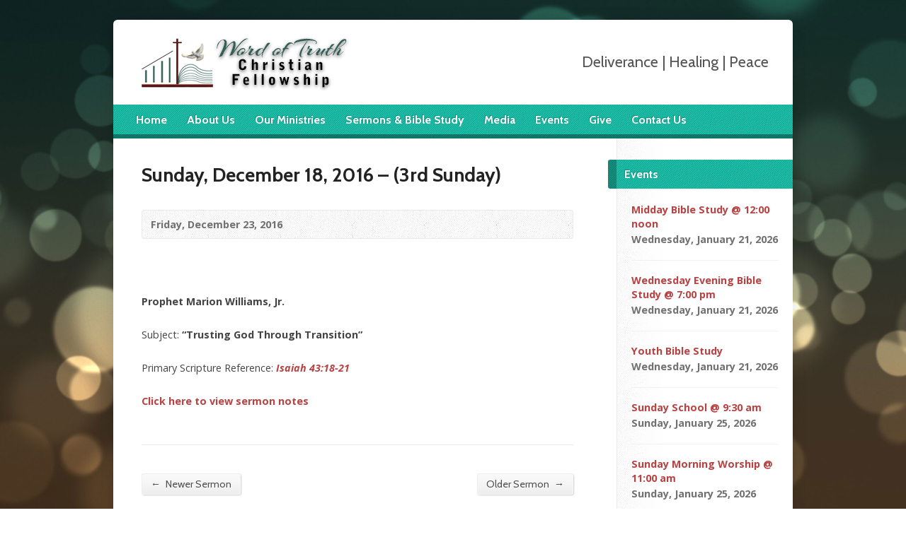

--- FILE ---
content_type: text/html; charset=UTF-8
request_url: https://wordoftruthcf.org/multimedia-archive/sunday-december-18-2016-3rd-sunday/
body_size: 40556
content:
<!DOCTYPE html>
<!--[if IE 8 ]><html class="ie ie8 no-js" lang="en-US"> <![endif]-->
<!--[if (gte IE 9)|!(IE)]><!--><html class="no-js" lang="en-US"> <!--<![endif]-->
<head>
<meta charset="UTF-8" />
<!--[if lte IE 8]><meta http-equiv="X-UA-Compatible" content="IE=Edge,chrome=IE8" /><![endif]-->
<title>Sunday, December 18, 2016 &#8211; (3rd Sunday) - Word of Truth Christian Fellowship</title>
<meta name="viewport" content="width=device-width, initial-scale=1, maximum-scale=1">
<link rel="pingback" href="https://wordoftruthcf.org/xmlrpc.php" />
<meta name='robots' content='max-image-preview:large' />
	<style>img:is([sizes="auto" i], [sizes^="auto," i]) { contain-intrinsic-size: 3000px 1500px }</style>
	<script type="text/javascript">function rgmkInitGoogleMaps(){window.rgmkGoogleMapsCallback=true;try{jQuery(document).trigger("rgmkGoogleMapsLoad")}catch(err){}}</script><link rel='dns-prefetch' href='//maps.googleapis.com' />
<link rel='dns-prefetch' href='//easternchapelmbc.org' />
<link rel='dns-prefetch' href='//fonts.googleapis.com' />
<link rel="alternate" type="application/rss+xml" title="Word of Truth Christian Fellowship &raquo; Feed" href="https://wordoftruthcf.org/feed/" />
<link rel="alternate" type="application/rss+xml" title="Word of Truth Christian Fellowship &raquo; Comments Feed" href="https://wordoftruthcf.org/comments/feed/" />
<script type="text/javascript">
/* <![CDATA[ */
window._wpemojiSettings = {"baseUrl":"https:\/\/s.w.org\/images\/core\/emoji\/16.0.1\/72x72\/","ext":".png","svgUrl":"https:\/\/s.w.org\/images\/core\/emoji\/16.0.1\/svg\/","svgExt":".svg","source":{"concatemoji":"https:\/\/wordoftruthcf.org\/wp-includes\/js\/wp-emoji-release.min.js?ver=6.8.3"}};
/*! This file is auto-generated */
!function(s,n){var o,i,e;function c(e){try{var t={supportTests:e,timestamp:(new Date).valueOf()};sessionStorage.setItem(o,JSON.stringify(t))}catch(e){}}function p(e,t,n){e.clearRect(0,0,e.canvas.width,e.canvas.height),e.fillText(t,0,0);var t=new Uint32Array(e.getImageData(0,0,e.canvas.width,e.canvas.height).data),a=(e.clearRect(0,0,e.canvas.width,e.canvas.height),e.fillText(n,0,0),new Uint32Array(e.getImageData(0,0,e.canvas.width,e.canvas.height).data));return t.every(function(e,t){return e===a[t]})}function u(e,t){e.clearRect(0,0,e.canvas.width,e.canvas.height),e.fillText(t,0,0);for(var n=e.getImageData(16,16,1,1),a=0;a<n.data.length;a++)if(0!==n.data[a])return!1;return!0}function f(e,t,n,a){switch(t){case"flag":return n(e,"\ud83c\udff3\ufe0f\u200d\u26a7\ufe0f","\ud83c\udff3\ufe0f\u200b\u26a7\ufe0f")?!1:!n(e,"\ud83c\udde8\ud83c\uddf6","\ud83c\udde8\u200b\ud83c\uddf6")&&!n(e,"\ud83c\udff4\udb40\udc67\udb40\udc62\udb40\udc65\udb40\udc6e\udb40\udc67\udb40\udc7f","\ud83c\udff4\u200b\udb40\udc67\u200b\udb40\udc62\u200b\udb40\udc65\u200b\udb40\udc6e\u200b\udb40\udc67\u200b\udb40\udc7f");case"emoji":return!a(e,"\ud83e\udedf")}return!1}function g(e,t,n,a){var r="undefined"!=typeof WorkerGlobalScope&&self instanceof WorkerGlobalScope?new OffscreenCanvas(300,150):s.createElement("canvas"),o=r.getContext("2d",{willReadFrequently:!0}),i=(o.textBaseline="top",o.font="600 32px Arial",{});return e.forEach(function(e){i[e]=t(o,e,n,a)}),i}function t(e){var t=s.createElement("script");t.src=e,t.defer=!0,s.head.appendChild(t)}"undefined"!=typeof Promise&&(o="wpEmojiSettingsSupports",i=["flag","emoji"],n.supports={everything:!0,everythingExceptFlag:!0},e=new Promise(function(e){s.addEventListener("DOMContentLoaded",e,{once:!0})}),new Promise(function(t){var n=function(){try{var e=JSON.parse(sessionStorage.getItem(o));if("object"==typeof e&&"number"==typeof e.timestamp&&(new Date).valueOf()<e.timestamp+604800&&"object"==typeof e.supportTests)return e.supportTests}catch(e){}return null}();if(!n){if("undefined"!=typeof Worker&&"undefined"!=typeof OffscreenCanvas&&"undefined"!=typeof URL&&URL.createObjectURL&&"undefined"!=typeof Blob)try{var e="postMessage("+g.toString()+"("+[JSON.stringify(i),f.toString(),p.toString(),u.toString()].join(",")+"));",a=new Blob([e],{type:"text/javascript"}),r=new Worker(URL.createObjectURL(a),{name:"wpTestEmojiSupports"});return void(r.onmessage=function(e){c(n=e.data),r.terminate(),t(n)})}catch(e){}c(n=g(i,f,p,u))}t(n)}).then(function(e){for(var t in e)n.supports[t]=e[t],n.supports.everything=n.supports.everything&&n.supports[t],"flag"!==t&&(n.supports.everythingExceptFlag=n.supports.everythingExceptFlag&&n.supports[t]);n.supports.everythingExceptFlag=n.supports.everythingExceptFlag&&!n.supports.flag,n.DOMReady=!1,n.readyCallback=function(){n.DOMReady=!0}}).then(function(){return e}).then(function(){var e;n.supports.everything||(n.readyCallback(),(e=n.source||{}).concatemoji?t(e.concatemoji):e.wpemoji&&e.twemoji&&(t(e.twemoji),t(e.wpemoji)))}))}((window,document),window._wpemojiSettings);
/* ]]> */
</script>
<link rel='stylesheet' id='embedpress-css-css' href='https://wordoftruthcf.org/wp-content/plugins/embedpress/assets/css/embedpress.css?ver=1767692429' type='text/css' media='all' />
<link rel='stylesheet' id='embedpress-blocks-style-css' href='https://wordoftruthcf.org/wp-content/plugins/embedpress/assets/css/blocks.build.css?ver=1767692429' type='text/css' media='all' />
<link rel='stylesheet' id='embedpress-lazy-load-css-css' href='https://wordoftruthcf.org/wp-content/plugins/embedpress/assets/css/lazy-load.css?ver=1767692429' type='text/css' media='all' />
<style id='wp-emoji-styles-inline-css' type='text/css'>

	img.wp-smiley, img.emoji {
		display: inline !important;
		border: none !important;
		box-shadow: none !important;
		height: 1em !important;
		width: 1em !important;
		margin: 0 0.07em !important;
		vertical-align: -0.1em !important;
		background: none !important;
		padding: 0 !important;
	}
</style>
<link rel='stylesheet' id='wp-block-library-css' href='https://wordoftruthcf.org/wp-includes/css/dist/block-library/style.min.css?ver=6.8.3' type='text/css' media='all' />
<style id='classic-theme-styles-inline-css' type='text/css'>
/*! This file is auto-generated */
.wp-block-button__link{color:#fff;background-color:#32373c;border-radius:9999px;box-shadow:none;text-decoration:none;padding:calc(.667em + 2px) calc(1.333em + 2px);font-size:1.125em}.wp-block-file__button{background:#32373c;color:#fff;text-decoration:none}
</style>
<style id='global-styles-inline-css' type='text/css'>
:root{--wp--preset--aspect-ratio--square: 1;--wp--preset--aspect-ratio--4-3: 4/3;--wp--preset--aspect-ratio--3-4: 3/4;--wp--preset--aspect-ratio--3-2: 3/2;--wp--preset--aspect-ratio--2-3: 2/3;--wp--preset--aspect-ratio--16-9: 16/9;--wp--preset--aspect-ratio--9-16: 9/16;--wp--preset--color--black: #000000;--wp--preset--color--cyan-bluish-gray: #abb8c3;--wp--preset--color--white: #ffffff;--wp--preset--color--pale-pink: #f78da7;--wp--preset--color--vivid-red: #cf2e2e;--wp--preset--color--luminous-vivid-orange: #ff6900;--wp--preset--color--luminous-vivid-amber: #fcb900;--wp--preset--color--light-green-cyan: #7bdcb5;--wp--preset--color--vivid-green-cyan: #00d084;--wp--preset--color--pale-cyan-blue: #8ed1fc;--wp--preset--color--vivid-cyan-blue: #0693e3;--wp--preset--color--vivid-purple: #9b51e0;--wp--preset--gradient--vivid-cyan-blue-to-vivid-purple: linear-gradient(135deg,rgba(6,147,227,1) 0%,rgb(155,81,224) 100%);--wp--preset--gradient--light-green-cyan-to-vivid-green-cyan: linear-gradient(135deg,rgb(122,220,180) 0%,rgb(0,208,130) 100%);--wp--preset--gradient--luminous-vivid-amber-to-luminous-vivid-orange: linear-gradient(135deg,rgba(252,185,0,1) 0%,rgba(255,105,0,1) 100%);--wp--preset--gradient--luminous-vivid-orange-to-vivid-red: linear-gradient(135deg,rgba(255,105,0,1) 0%,rgb(207,46,46) 100%);--wp--preset--gradient--very-light-gray-to-cyan-bluish-gray: linear-gradient(135deg,rgb(238,238,238) 0%,rgb(169,184,195) 100%);--wp--preset--gradient--cool-to-warm-spectrum: linear-gradient(135deg,rgb(74,234,220) 0%,rgb(151,120,209) 20%,rgb(207,42,186) 40%,rgb(238,44,130) 60%,rgb(251,105,98) 80%,rgb(254,248,76) 100%);--wp--preset--gradient--blush-light-purple: linear-gradient(135deg,rgb(255,206,236) 0%,rgb(152,150,240) 100%);--wp--preset--gradient--blush-bordeaux: linear-gradient(135deg,rgb(254,205,165) 0%,rgb(254,45,45) 50%,rgb(107,0,62) 100%);--wp--preset--gradient--luminous-dusk: linear-gradient(135deg,rgb(255,203,112) 0%,rgb(199,81,192) 50%,rgb(65,88,208) 100%);--wp--preset--gradient--pale-ocean: linear-gradient(135deg,rgb(255,245,203) 0%,rgb(182,227,212) 50%,rgb(51,167,181) 100%);--wp--preset--gradient--electric-grass: linear-gradient(135deg,rgb(202,248,128) 0%,rgb(113,206,126) 100%);--wp--preset--gradient--midnight: linear-gradient(135deg,rgb(2,3,129) 0%,rgb(40,116,252) 100%);--wp--preset--font-size--small: 13px;--wp--preset--font-size--medium: 20px;--wp--preset--font-size--large: 36px;--wp--preset--font-size--x-large: 42px;--wp--preset--spacing--20: 0.44rem;--wp--preset--spacing--30: 0.67rem;--wp--preset--spacing--40: 1rem;--wp--preset--spacing--50: 1.5rem;--wp--preset--spacing--60: 2.25rem;--wp--preset--spacing--70: 3.38rem;--wp--preset--spacing--80: 5.06rem;--wp--preset--shadow--natural: 6px 6px 9px rgba(0, 0, 0, 0.2);--wp--preset--shadow--deep: 12px 12px 50px rgba(0, 0, 0, 0.4);--wp--preset--shadow--sharp: 6px 6px 0px rgba(0, 0, 0, 0.2);--wp--preset--shadow--outlined: 6px 6px 0px -3px rgba(255, 255, 255, 1), 6px 6px rgba(0, 0, 0, 1);--wp--preset--shadow--crisp: 6px 6px 0px rgba(0, 0, 0, 1);}:where(.is-layout-flex){gap: 0.5em;}:where(.is-layout-grid){gap: 0.5em;}body .is-layout-flex{display: flex;}.is-layout-flex{flex-wrap: wrap;align-items: center;}.is-layout-flex > :is(*, div){margin: 0;}body .is-layout-grid{display: grid;}.is-layout-grid > :is(*, div){margin: 0;}:where(.wp-block-columns.is-layout-flex){gap: 2em;}:where(.wp-block-columns.is-layout-grid){gap: 2em;}:where(.wp-block-post-template.is-layout-flex){gap: 1.25em;}:where(.wp-block-post-template.is-layout-grid){gap: 1.25em;}.has-black-color{color: var(--wp--preset--color--black) !important;}.has-cyan-bluish-gray-color{color: var(--wp--preset--color--cyan-bluish-gray) !important;}.has-white-color{color: var(--wp--preset--color--white) !important;}.has-pale-pink-color{color: var(--wp--preset--color--pale-pink) !important;}.has-vivid-red-color{color: var(--wp--preset--color--vivid-red) !important;}.has-luminous-vivid-orange-color{color: var(--wp--preset--color--luminous-vivid-orange) !important;}.has-luminous-vivid-amber-color{color: var(--wp--preset--color--luminous-vivid-amber) !important;}.has-light-green-cyan-color{color: var(--wp--preset--color--light-green-cyan) !important;}.has-vivid-green-cyan-color{color: var(--wp--preset--color--vivid-green-cyan) !important;}.has-pale-cyan-blue-color{color: var(--wp--preset--color--pale-cyan-blue) !important;}.has-vivid-cyan-blue-color{color: var(--wp--preset--color--vivid-cyan-blue) !important;}.has-vivid-purple-color{color: var(--wp--preset--color--vivid-purple) !important;}.has-black-background-color{background-color: var(--wp--preset--color--black) !important;}.has-cyan-bluish-gray-background-color{background-color: var(--wp--preset--color--cyan-bluish-gray) !important;}.has-white-background-color{background-color: var(--wp--preset--color--white) !important;}.has-pale-pink-background-color{background-color: var(--wp--preset--color--pale-pink) !important;}.has-vivid-red-background-color{background-color: var(--wp--preset--color--vivid-red) !important;}.has-luminous-vivid-orange-background-color{background-color: var(--wp--preset--color--luminous-vivid-orange) !important;}.has-luminous-vivid-amber-background-color{background-color: var(--wp--preset--color--luminous-vivid-amber) !important;}.has-light-green-cyan-background-color{background-color: var(--wp--preset--color--light-green-cyan) !important;}.has-vivid-green-cyan-background-color{background-color: var(--wp--preset--color--vivid-green-cyan) !important;}.has-pale-cyan-blue-background-color{background-color: var(--wp--preset--color--pale-cyan-blue) !important;}.has-vivid-cyan-blue-background-color{background-color: var(--wp--preset--color--vivid-cyan-blue) !important;}.has-vivid-purple-background-color{background-color: var(--wp--preset--color--vivid-purple) !important;}.has-black-border-color{border-color: var(--wp--preset--color--black) !important;}.has-cyan-bluish-gray-border-color{border-color: var(--wp--preset--color--cyan-bluish-gray) !important;}.has-white-border-color{border-color: var(--wp--preset--color--white) !important;}.has-pale-pink-border-color{border-color: var(--wp--preset--color--pale-pink) !important;}.has-vivid-red-border-color{border-color: var(--wp--preset--color--vivid-red) !important;}.has-luminous-vivid-orange-border-color{border-color: var(--wp--preset--color--luminous-vivid-orange) !important;}.has-luminous-vivid-amber-border-color{border-color: var(--wp--preset--color--luminous-vivid-amber) !important;}.has-light-green-cyan-border-color{border-color: var(--wp--preset--color--light-green-cyan) !important;}.has-vivid-green-cyan-border-color{border-color: var(--wp--preset--color--vivid-green-cyan) !important;}.has-pale-cyan-blue-border-color{border-color: var(--wp--preset--color--pale-cyan-blue) !important;}.has-vivid-cyan-blue-border-color{border-color: var(--wp--preset--color--vivid-cyan-blue) !important;}.has-vivid-purple-border-color{border-color: var(--wp--preset--color--vivid-purple) !important;}.has-vivid-cyan-blue-to-vivid-purple-gradient-background{background: var(--wp--preset--gradient--vivid-cyan-blue-to-vivid-purple) !important;}.has-light-green-cyan-to-vivid-green-cyan-gradient-background{background: var(--wp--preset--gradient--light-green-cyan-to-vivid-green-cyan) !important;}.has-luminous-vivid-amber-to-luminous-vivid-orange-gradient-background{background: var(--wp--preset--gradient--luminous-vivid-amber-to-luminous-vivid-orange) !important;}.has-luminous-vivid-orange-to-vivid-red-gradient-background{background: var(--wp--preset--gradient--luminous-vivid-orange-to-vivid-red) !important;}.has-very-light-gray-to-cyan-bluish-gray-gradient-background{background: var(--wp--preset--gradient--very-light-gray-to-cyan-bluish-gray) !important;}.has-cool-to-warm-spectrum-gradient-background{background: var(--wp--preset--gradient--cool-to-warm-spectrum) !important;}.has-blush-light-purple-gradient-background{background: var(--wp--preset--gradient--blush-light-purple) !important;}.has-blush-bordeaux-gradient-background{background: var(--wp--preset--gradient--blush-bordeaux) !important;}.has-luminous-dusk-gradient-background{background: var(--wp--preset--gradient--luminous-dusk) !important;}.has-pale-ocean-gradient-background{background: var(--wp--preset--gradient--pale-ocean) !important;}.has-electric-grass-gradient-background{background: var(--wp--preset--gradient--electric-grass) !important;}.has-midnight-gradient-background{background: var(--wp--preset--gradient--midnight) !important;}.has-small-font-size{font-size: var(--wp--preset--font-size--small) !important;}.has-medium-font-size{font-size: var(--wp--preset--font-size--medium) !important;}.has-large-font-size{font-size: var(--wp--preset--font-size--large) !important;}.has-x-large-font-size{font-size: var(--wp--preset--font-size--x-large) !important;}
:where(.wp-block-post-template.is-layout-flex){gap: 1.25em;}:where(.wp-block-post-template.is-layout-grid){gap: 1.25em;}
:where(.wp-block-columns.is-layout-flex){gap: 2em;}:where(.wp-block-columns.is-layout-grid){gap: 2em;}
:root :where(.wp-block-pullquote){font-size: 1.5em;line-height: 1.6;}
</style>
<link rel='stylesheet' id='prefix-style-css' href='https://wordoftruthcf.org/wp-content/plugins/bible-verse-of-the-day/bible-verse-of-the-day.css?ver=6.8.3' type='text/css' media='all' />
<link rel='stylesheet' id='pnestyles-css' href='http://easternchapelmbc.org/wp-content/plugins/plugnedit/css/style.css?ver=6.8.3' type='text/css' media='all' />
<link rel='stylesheet' id='gallery-styles-css' href='https://wordoftruthcf.org/wp-content/plugins/slides-js-plus/includes/css/style.css?ver=6.8.3' type='text/css' media='all' />
<link rel='stylesheet' id='social-widget-css' href='https://wordoftruthcf.org/wp-content/plugins/social-media-widget/social_widget.css?ver=6.8.3' type='text/css' media='all' />
<link rel='stylesheet' id='mediaelement-css' href='https://wordoftruthcf.org/wp-includes/js/mediaelement/mediaelementplayer-legacy.min.css?ver=4.2.17' type='text/css' media='all' />
<link rel='stylesheet' id='elusive-webfont-css' href='https://wordoftruthcf.org/wp-content/themes/risen/style-elusive-webfont.css?ver=2.0.6' type='text/css' media='all' />
<link rel='stylesheet' id='risen-style-css' href='https://wordoftruthcf.org/wp-content/themes/risen/style.css?ver=2.0.6' type='text/css' media='all' />
<link rel='stylesheet' id='risen-base-style-css' href='https://wordoftruthcf.org/wp-content/themes/risen/styles/light/style.css?ver=2.0.6' type='text/css' media='all' />
<link rel='stylesheet' id='google-fonts-css' href='https://fonts.googleapis.com/css?family=Open+Sans:400italic,700italic,400,700%7CCabin:400,700,400italic,700italic' type='text/css' media='all' />
<link rel='stylesheet' id='date-time-widget-styles-css' href='https://wordoftruthcf.org/wp-content/plugins/date-and-time-widget/css/widget.css?ver=6.8.3' type='text/css' media='all' />
<link rel='stylesheet' id='tablepress-default-css' href='https://wordoftruthcf.org/wp-content/plugins/tablepress/css/build/default.css?ver=3.2.6' type='text/css' media='all' />
<link rel='stylesheet' id='thickbox-css' href='https://wordoftruthcf.org/wp-content/plugins/auto-thickbox-plus/thickbox.min.css?ver=1.9' type='text/css' media='all' />
<script type="text/javascript" src="https://wordoftruthcf.org/wp-includes/js/jquery/jquery.min.js?ver=3.7.1" id="jquery-core-js"></script>
<script type="text/javascript" src="https://wordoftruthcf.org/wp-includes/js/jquery/jquery-migrate.min.js?ver=3.4.1" id="jquery-migrate-js"></script>
<script type="text/javascript" src="https://wordoftruthcf.org/wp-content/plugins/shortcode-for-current-date/dist/script.js?ver=6.8.3" id="shortcode-for-current-date-script-js"></script>
<script type="text/javascript" src="https://wordoftruthcf.org/wp-content/themes/risen/js/modernizr.custom.js?ver=2.0.6" id="modernizr-custom-js"></script>
<script type="text/javascript" src="https://wordoftruthcf.org/wp-content/themes/risen/js/jquery.backstretch.min.js?ver=2.0.6" id="jquery-backstretch-js"></script>
<script type="text/javascript" src="https://wordoftruthcf.org/wp-content/themes/risen/js/superfish.min.js?ver=2.0.6" id="superfish-js"></script>
<script type="text/javascript" src="https://wordoftruthcf.org/wp-content/themes/risen/js/supersubs.js?ver=2.0.6" id="supersubs-js"></script>
<script type="text/javascript" src="https://wordoftruthcf.org/wp-content/themes/risen/js/selectnav.min.js?ver=2.0.6" id="selectnav-js"></script>
<script type="text/javascript" src="https://maps.googleapis.com/maps/api/js?sensor=false&amp;key=AIzaSyD_JErTGSR47EBKeLcWUXnFqBi2uzYSiSQ&amp;callback=rgmkInitGoogleMaps" id="google-maps-js"></script>
<script type="text/javascript" src="https://wordoftruthcf.org/wp-content/themes/risen/js/jquery.debouncedresize.min.js?ver=2.0.6" id="jquery-debouncedresize-js"></script>
<script type="text/javascript" src="https://wordoftruthcf.org/wp-content/themes/risen/js/jquery.validate.min.js?ver=2.0.6" id="jquery-validate-js"></script>
<script type="text/javascript" src="https://wordoftruthcf.org/wp-content/themes/risen/js/jquery.easing.js?ver=2.0.6" id="jquery-easing-js"></script>
<script type="text/javascript" src="https://wordoftruthcf.org/wp-content/themes/risen/js/jquery.smooth-scroll.min.js?ver=2.0.6" id="jquery-smooth-scroll-js"></script>
<script type="text/javascript" src="https://wordoftruthcf.org/wp-content/themes/risen/js/jquery.fitvids.js?ver=2.0.6" id="fitvids-js"></script>
<script type="text/javascript" id="risen-main-js-extra">
/* <![CDATA[ */
var risen_wp = {"theme_uri":"https:\/\/wordoftruthcf.org\/wp-content\/themes\/risen","is_home":"","site_url":"https:\/\/wordoftruthcf.org","home_url":"https:\/\/wordoftruthcf.org","is_ssl":"1","current_protocol":"https","ie_unsupported_message":"You are using an outdated version of Internet Explorer. Please upgrade your browser to use this site.","ie_unsupported_redirect_url":"http:\/\/browsehappy.com\/","mobile_menu_label":"Menu","slider_enabled":"","slider_slideshow":"","slider_speed":"12000","gmaps_api_key":"","ajax_url":"https:\/\/wordoftruthcf.org\/wp-admin\/admin-ajax.php","contact_form_nonce":"89dd71a4be","comment_name_required":"","comment_email_required":"","comment_name_error_required":"Required","comment_email_error_required":"Required","comment_email_error_invalid":"Invalid Email","comment_url_error_invalid":"Invalid URL","comment_message_error_required":"Comment Required","lightbox_prev":"Prev","lightbox_next":"Next","lightbox_expand":"Expand","lightbox_close":"Close"};
/* ]]> */
</script>
<script type="text/javascript" src="https://wordoftruthcf.org/wp-content/themes/risen/js/main.js?ver=2.0.6" id="risen-main-js"></script>
<script type="text/javascript" src="https://wordoftruthcf.org/wp-content/plugins/date-and-time-widget/js/widget.js?ver=6.8.3" id="date-time-script-js"></script>
<script type="text/javascript" id="thickbox-js-extra">
/* <![CDATA[ */
var thickboxL10n = {"next":"Next >","prev":"< Prev","image":"Image","of":"of","close":"Close","noiframes":"This feature requires inline frames. You have iframes disabled or your browser does not support them.","loadingAnimation":"http:\/\/easternchapelmbc.org\/wp-content\/plugins\/auto-thickbox-plus\/images\/loadingAnimation.gif","closeImage":"http:\/\/easternchapelmbc.org\/wp-content\/plugins\/auto-thickbox-plus\/images\/tb-close.png"};
/* ]]> */
</script>
<script type="text/javascript" src="https://wordoftruthcf.org/wp-content/plugins/auto-thickbox-plus/thickbox.min.js?ver=1.9" id="thickbox-js"></script>
<link rel="https://api.w.org/" href="https://wordoftruthcf.org/wp-json/" /><link rel="EditURI" type="application/rsd+xml" title="RSD" href="https://wordoftruthcf.org/xmlrpc.php?rsd" />
<meta name="generator" content="WordPress 6.8.3" />
<link rel="canonical" href="https://wordoftruthcf.org/multimedia-archive/sunday-december-18-2016-3rd-sunday/" />
<link rel='shortlink' href='https://wordoftruthcf.org/?p=2618' />
<link rel="alternate" title="oEmbed (JSON)" type="application/json+oembed" href="https://wordoftruthcf.org/wp-json/oembed/1.0/embed?url=https%3A%2F%2Fwordoftruthcf.org%2Fmultimedia-archive%2Fsunday-december-18-2016-3rd-sunday%2F" />
<link rel="alternate" title="oEmbed (XML)" type="text/xml+oembed" href="https://wordoftruthcf.org/wp-json/oembed/1.0/embed?url=https%3A%2F%2Fwordoftruthcf.org%2Fmultimedia-archive%2Fsunday-december-18-2016-3rd-sunday%2F&#038;format=xml" />
<script type="text/javascript">
jQuery(document).ready(function($) {
	if (screen.width > 480) { // mobile performance - no full image background if device not capable of showing media query width 480px
		jQuery.backstretch('https://wordoftruthcf.org/wp-content/themes/risen/images/backgrounds/orman-clark-bokeh-2.jpg');
	}
});
</script>
<style type="text/css">

a, .resurrect-list-icons a:hover, .flex-caption a {
	color: #b74343;
}

#header-menu, #footer-bottom, .flex-caption, .flex-control-nav li a.active, #home-row-widgets .widget-image-title, #page-header h1, .sidebar-widget-title {
	background-color: #00bfa5;
}

body, input, textarea, select, .multimedia-short h1, #cancel-comment-reply-link, .accordion-section-title, .staff header h1 a {
	font-family: 'Open Sans', Arial, Helvetica, sans-serif;
}

#header-menu-links, .flex-caption, #home-row-widgets .widget-image-title, #page-header h1, h1.sidebar-widget-title, a.button, a.comment-reply-link, a.comment-edit-link, a.post-edit-link, .nav-left-right a, input[type=submit] {
	font-family: 'Cabin', Arial, Helvetica, sans-serif;
}

.heading, .page-title, .post-content h1, .post-content h2, .post-content h3, .post-content h4, .post-content h5, .post-content h6, .author-box h1, .staff header h1, .location header h1, #reply-title, #comments-title, .home-column-widgets-title, .ppt, #tagline, #intro {
	font-family: 'Cabin', Arial, Helvetica, sans-serif;
}
</style>
<link rel="shortcut icon" href="http://easternchapelmbc.org/wp-content/upLoads/2013/01/ECMBC.ico" />
<style type="text/css">.recentcomments a{display:inline !important;padding:0 !important;margin:0 !important;}</style><!-- Auto ThickBox Plus by attosoft (http://attosoft.info/en/) -->
<script type="text/javascript">
/* <![CDATA[ */
jQuery(function($) {

	// Set a different gallery-id for each WordPress Gallery
	$('div.gallery').each(function() {
		if (this.id)
			$(this).find('a.thickbox').attr('rel', this.id);
	});
});

/* ]]> */
</script>
<style type='text/css'>
#TB_ImageClick a#TB_ImagePrev:hover { background-image: url(http://easternchapelmbc.org/wp-content/plugins/auto-thickbox-plus/images/tb-prev.png); }
#TB_ImageClick a#TB_ImageNext:hover { background-image: url(http://easternchapelmbc.org/wp-content/plugins/auto-thickbox-plus/images/tb-next.png); }
#TB_ImageClick a#TB_ImageFirst:hover { background-image: url(http://easternchapelmbc.org/wp-content/plugins/auto-thickbox-plus/images/tb-first.png); }
#TB_ImageClick a#TB_ImageLast:hover { background-image: url(http://easternchapelmbc.org/wp-content/plugins/auto-thickbox-plus/images/tb-last.png); }
#TB_ImageClick a#TB_ImageClose:hover, #TB_ImageClick a#TB_ImageClose2:hover { background-image: url(http://easternchapelmbc.org/wp-content/plugins/auto-thickbox-plus/images/tb-close.png); }
#TB_load { padding:15px; margin: 0; }
#TB_load img { vertical-align:middle; }
</style>
</head>

<body class="wp-singular risen_multimedia-template-default single single-risen_multimedia postid-2618 wp-theme-risen metaslider-plugin">

	<!-- Container Start -->
	
	<div id="container">
		
		<div id="container-inner">
		
			<!-- Header Start -->
				
			<header id="header">

				<div id="header-inner">
					
					<div id="header-content">
				
						
						<div id="logo">	

							<a href="https://wordoftruthcf.org/">

								<img src="http://wordoftruthcf.org/wp-content/upLoads/2016/07/websiteheader.png" alt="Word of Truth Christian Fellowship" id="logo-regular">

								<img src="https://wordoftruthcf.org/wp-content/themes/risen/styles/light/images/logo-hidpi.png" alt="Word of Truth Christian Fellowship" id="logo-hidpi">

							</a>

						</div>

						<div id="top-right">

							<div id="top-right-inner">

								<div id="top-right-content">

									<div id="tagline">
										Deliverance | Healing | Peace									</div>

								</div>

							</div>

						</div>

					</div>

				</div>
				
				<!-- Menu Start -->
				
				<nav id="header-menu">

					<div id="header-menu-inner">

						<ul id="header-menu-links" class="sf-menu"><li id="menu-item-903" class="menu-item menu-item-type-custom menu-item-object-custom menu-item-home menu-item-903"><a href="http://wordoftruthcf.org">Home</a></li>
<li id="menu-item-985" class="menu-item menu-item-type-custom menu-item-object-custom menu-item-has-children menu-item-985"><a href="#">About Us</a>
<ul class="sub-menu">
	<li id="menu-item-988" class="menu-item menu-item-type-post_type menu-item-object-page menu-item-988"><a href="https://wordoftruthcf.org/history/">History of Word of Truth (Short Excerpt)</a></li>
	<li id="menu-item-928" class="menu-item menu-item-type-post_type menu-item-object-page menu-item-928"><a href="https://wordoftruthcf.org/staff/">Leadership &#038; Staff</a></li>
	<li id="menu-item-2519" class="menu-item menu-item-type-post_type menu-item-object-page menu-item-2519"><a href="https://wordoftruthcf.org/ministerial-staff/">Ministerial Staff</a></li>
	<li id="menu-item-2506" class="menu-item menu-item-type-post_type menu-item-object-page menu-item-2506"><a href="https://wordoftruthcf.org/executive-board/">The Executive Board</a></li>
	<li id="menu-item-987" class="menu-item menu-item-type-post_type menu-item-object-page menu-item-987"><a href="https://wordoftruthcf.org/plan-of-operation/">Plan of Operation</a></li>
</ul>
</li>
<li id="menu-item-1007" class="menu-item menu-item-type-custom menu-item-object-custom menu-item-1007"><a href="http://wordoftruthcf.org/ourministries">Our Ministries</a></li>
<li id="menu-item-926" class="menu-item menu-item-type-post_type menu-item-object-page menu-item-926"><a href="https://wordoftruthcf.org/multimedia/">Sermons &#038; Bible Study</a></li>
<li id="menu-item-1247" class="menu-item menu-item-type-custom menu-item-object-custom menu-item-has-children menu-item-1247"><a>Media</a>
<ul class="sub-menu">
	<li id="menu-item-3878" class="menu-item menu-item-type-custom menu-item-object-custom menu-item-3878"><a href="https://www.youtube.com/channel/UC4wBWQjsZ4nJHc-OQbb4Giw">YouTube Channel</a></li>
	<li id="menu-item-4203" class="menu-item menu-item-type-post_type menu-item-object-page menu-item-4203"><a href="https://wordoftruthcf.org/photogallery/">Photo Galleries</a></li>
</ul>
</li>
<li id="menu-item-1902" class="menu-item menu-item-type-custom menu-item-object-custom menu-item-has-children menu-item-1902"><a href="#">Events</a>
<ul class="sub-menu">
	<li id="menu-item-2702" class="menu-item menu-item-type-post_type menu-item-object-page menu-item-2702"><a href="https://wordoftruthcf.org/church-announcements/">Weekly Announcements</a></li>
	<li id="menu-item-2700" class="menu-item menu-item-type-post_type menu-item-object-page menu-item-2700"><a href="https://wordoftruthcf.org/standard-announcements/">Standard Announcements</a></li>
	<li id="menu-item-958" class="menu-item menu-item-type-post_type menu-item-object-page menu-item-958"><a href="https://wordoftruthcf.org/past-events/">Past Events</a></li>
	<li id="menu-item-957" class="menu-item menu-item-type-post_type menu-item-object-page menu-item-957"><a href="https://wordoftruthcf.org/events/">Upcoming Events</a></li>
</ul>
</li>
<li id="menu-item-3536" class="menu-item menu-item-type-custom menu-item-object-custom menu-item-3536"><a href="http://wordoftruthcf.org/give/">Give</a></li>
<li id="menu-item-1133" class="menu-item menu-item-type-custom menu-item-object-custom menu-item-has-children menu-item-1133"><a href="#">Contact Us</a>
<ul class="sub-menu">
	<li id="menu-item-1639" class="menu-item menu-item-type-post_type menu-item-object-page menu-item-1639"><a href="https://wordoftruthcf.org/business-directory/">Business Directory</a></li>
	<li id="menu-item-937" class="menu-item menu-item-type-post_type menu-item-object-page menu-item-937"><a href="https://wordoftruthcf.org/contact/location/">Location</a></li>
</ul>
</li>
</ul>						
												
						<div class="clear"></div>
						
					</div>
				
					<div id="header-menu-bottom"></div>
				
				</nav>
				
				<!-- Menu End -->
					
			</header>
			
			<!-- Header End -->


<div id="content">

	<div id="content-inner" class="has-sidebar">

		
		<article id="post-2618" class="post-2618 risen_multimedia type-risen_multimedia status-publish hentry">

			<header>

				<h1 id="multimedia-single-page-title" class="page-title">
					Sunday, December 18, 2016 &#8211; (3rd Sunday)									</h1>
			
				<div id="multimedia-single-header-meta" class="box multimedia-header-meta">

					<div class="multimedia-time-speaker">
				
						<time datetime="2016-12-23T19:33:50-05:00">Friday, December 23, 2016</time>

											
					</div>

					<ul class="multimedia-header-meta-icons risen-icon-list dark">
											</ul>
					
					<div class="clear"></div>
					
				</div>

			</header>
		
						
					
			<div class="post-content"> <!-- confines heading font to this content -->
		
				<p>&nbsp;</p>
<p><strong>Prophet Marion Williams, Jr.</strong></p>
<p>Subject: <strong>&#8220;Trusting God Through Transition&#8221;</strong></p>
<p>Primary Scripture Reference: <em><strong><a  href="https://www.biblegateway.com/passage/?search=Isaiah+43%3A18-21&#038;version=NKJV">Isaiah 43:18-21</a></strong></em></p>
<p><a  href="https://www.dropbox.com/s/fi45osqnfrs4qa6/SermonNotes_121816.pdf?dl=0" target="_blank"><strong>Click here to view sermon notes</strong></a></p>
				
							
			</div>
			
			
						
		</article>

		
		
		<nav class="nav-left-right" id="multimedia-single-nav">
			<div class="nav-left"><a href="https://wordoftruthcf.org/multimedia-archive/sunday-december-25-2016-4th-sunday/" rel="next"><span>&larr;</span> Newer Sermon</a></div>
			<div class="nav-right"><a href="https://wordoftruthcf.org/multimedia-archive/sunday-december-11-2016-2nd-sunday/" rel="prev">Older Sermon <span>&rarr;</span></a></div>
			<div class="clear"></div>
		</nav>
				
	</div>

</div>



<div id="sidebar-right" role="complementary">

	<aside id="risen-events-5" class="widget sidebar-widget widget_risen-events"><h1 class="sidebar-widget-title">Events</h1>
			<article class="events-widget-item events-widget-item-first">

				
				<header>

					<h1 class="events-widget-item-title"><a href="https://wordoftruthcf.org/event-items/noonday-bible-study/" title="Midday Bible Study @ 12:00 noon">Midday Bible Study @ 12:00 noon</a></h1>

										<div class="events-widget-item-date">
												Wednesday, January 21, 2026											</div>
					
					
				</header>

				
				<div class="clear"></div>

			</article>

			
			<article class="events-widget-item">

				
				<header>

					<h1 class="events-widget-item-title"><a href="https://wordoftruthcf.org/event-items/evening-bible-study-2/" title="Wednesday Evening Bible Study @ 7:00 pm">Wednesday Evening Bible Study @ 7:00 pm</a></h1>

										<div class="events-widget-item-date">
												Wednesday, January 21, 2026											</div>
					
					
				</header>

				
				<div class="clear"></div>

			</article>

			
			<article class="events-widget-item">

				
				<header>

					<h1 class="events-widget-item-title"><a href="https://wordoftruthcf.org/event-items/youth-bible-study/" title="Youth Bible Study">Youth Bible Study</a></h1>

										<div class="events-widget-item-date">
												Wednesday, January 21, 2026											</div>
					
					
				</header>

				
				<div class="clear"></div>

			</article>

			
			<article class="events-widget-item">

				
				<header>

					<h1 class="events-widget-item-title"><a href="https://wordoftruthcf.org/event-items/sunday-school/" title="Sunday School @ 9:30 am">Sunday School @ 9:30 am</a></h1>

										<div class="events-widget-item-date">
												Sunday, January 25, 2026											</div>
					
					
				</header>

				
				<div class="clear"></div>

			</article>

			
			<article class="events-widget-item">

				
				<header>

					<h1 class="events-widget-item-title"><a href="https://wordoftruthcf.org/event-items/the-return-back-to-in-person-worship/" title="Sunday Morning Worship @ 11:00 am">Sunday Morning Worship @ 11:00 am</a></h1>

										<div class="events-widget-item-date">
												Sunday, January 25, 2026											</div>
					
					
				</header>

				
				<div class="clear"></div>

			</article>

			</aside>
</div>


			<!-- Footer Start -->
			
			<footer id="footer">

				<div id="footer-left">
				
									
										
					<div class="clear"></div>
					
				</div>			
				
				<div id="footer-right">
				
										<ul id="footer-contact">
					
												<li><span class="footer-icon church"></span> 1401 North Carolina St, Goldsboro, NC 27530</li>
												
												<li><span class="footer-icon phone"></span> (919) 736-7177</li>
						
					</ul>
									
										<div id="copyright">
						Copyright &copy; 2026 Word of Truth Christian Fellowship. Powered by <a href="http://churchthemes.com" title="Church WordPress Themes">churchthemes.com</a>.					</div>
										
				</div>
				
				<div class="clear"></div>
				
			</footer>
			
			<div id="footer-bottom"></div>
			
			<!-- Footer End -->

		</div>
	
	</div>
	
	<!-- Container End -->
	
<script type="speculationrules">
{"prefetch":[{"source":"document","where":{"and":[{"href_matches":"\/*"},{"not":{"href_matches":["\/wp-*.php","\/wp-admin\/*","\/wp-content\/upLoads\/*","\/wp-content\/*","\/wp-content\/plugins\/*","\/wp-content\/themes\/risen\/*","\/*\\?(.+)"]}},{"not":{"selector_matches":"a[rel~=\"nofollow\"]"}},{"not":{"selector_matches":".no-prefetch, .no-prefetch a"}}]},"eagerness":"conservative"}]}
</script>
<script type="text/javascript" src="https://wordoftruthcf.org/wp-content/plugins/embedpress/assets/js/gallery-justify.js?ver=1767692434" id="embedpress-gallery-justify-js"></script>
<script type="text/javascript" src="https://wordoftruthcf.org/wp-content/plugins/embedpress/assets/js/lazy-load.js?ver=1767692434" id="embedpress-lazy-load-js"></script>
<script type="text/javascript" src="https://wordoftruthcf.org/wp-content/plugins/slides-js-plus/includes/js/slides.min.jquery.js?ver=6.8.3" id="slides js-js"></script>
<script type="text/javascript" src="https://wordoftruthcf.org/wp-includes/js/hoverIntent.min.js?ver=1.10.2" id="hoverIntent-js"></script>
<script type="text/javascript" id="mediaelement-core-js-before">
/* <![CDATA[ */
var mejsL10n = {"language":"en","strings":{"mejs.download-file":"Download File","mejs.install-flash":"You are using a browser that does not have Flash player enabled or installed. Please turn on your Flash player plugin or download the latest version from https:\/\/get.adobe.com\/flashplayer\/","mejs.fullscreen":"Fullscreen","mejs.play":"Play","mejs.pause":"Pause","mejs.time-slider":"Time Slider","mejs.time-help-text":"Use Left\/Right Arrow keys to advance one second, Up\/Down arrows to advance ten seconds.","mejs.live-broadcast":"Live Broadcast","mejs.volume-help-text":"Use Up\/Down Arrow keys to increase or decrease volume.","mejs.unmute":"Unmute","mejs.mute":"Mute","mejs.volume-slider":"Volume Slider","mejs.video-player":"Video Player","mejs.audio-player":"Audio Player","mejs.captions-subtitles":"Captions\/Subtitles","mejs.captions-chapters":"Chapters","mejs.none":"None","mejs.afrikaans":"Afrikaans","mejs.albanian":"Albanian","mejs.arabic":"Arabic","mejs.belarusian":"Belarusian","mejs.bulgarian":"Bulgarian","mejs.catalan":"Catalan","mejs.chinese":"Chinese","mejs.chinese-simplified":"Chinese (Simplified)","mejs.chinese-traditional":"Chinese (Traditional)","mejs.croatian":"Croatian","mejs.czech":"Czech","mejs.danish":"Danish","mejs.dutch":"Dutch","mejs.english":"English","mejs.estonian":"Estonian","mejs.filipino":"Filipino","mejs.finnish":"Finnish","mejs.french":"French","mejs.galician":"Galician","mejs.german":"German","mejs.greek":"Greek","mejs.haitian-creole":"Haitian Creole","mejs.hebrew":"Hebrew","mejs.hindi":"Hindi","mejs.hungarian":"Hungarian","mejs.icelandic":"Icelandic","mejs.indonesian":"Indonesian","mejs.irish":"Irish","mejs.italian":"Italian","mejs.japanese":"Japanese","mejs.korean":"Korean","mejs.latvian":"Latvian","mejs.lithuanian":"Lithuanian","mejs.macedonian":"Macedonian","mejs.malay":"Malay","mejs.maltese":"Maltese","mejs.norwegian":"Norwegian","mejs.persian":"Persian","mejs.polish":"Polish","mejs.portuguese":"Portuguese","mejs.romanian":"Romanian","mejs.russian":"Russian","mejs.serbian":"Serbian","mejs.slovak":"Slovak","mejs.slovenian":"Slovenian","mejs.spanish":"Spanish","mejs.swahili":"Swahili","mejs.swedish":"Swedish","mejs.tagalog":"Tagalog","mejs.thai":"Thai","mejs.turkish":"Turkish","mejs.ukrainian":"Ukrainian","mejs.vietnamese":"Vietnamese","mejs.welsh":"Welsh","mejs.yiddish":"Yiddish"}};
/* ]]> */
</script>
<script type="text/javascript" src="https://wordoftruthcf.org/wp-includes/js/mediaelement/mediaelement-and-player.min.js?ver=4.2.17" id="mediaelement-core-js"></script>
<script type="text/javascript" src="https://wordoftruthcf.org/wp-includes/js/mediaelement/mediaelement-migrate.min.js?ver=6.8.3" id="mediaelement-migrate-js"></script>
<script type="text/javascript" id="mediaelement-js-extra">
/* <![CDATA[ */
var _wpmejsSettings = {"pluginPath":"\/wp-includes\/js\/mediaelement\/","classPrefix":"mejs-","stretching":"responsive","audioShortcodeLibrary":"mediaelement","videoShortcodeLibrary":"mediaelement"};
/* ]]> */
</script>
<script type="text/javascript" src="https://wordoftruthcf.org/wp-includes/js/comment-reply.min.js?ver=6.8.3" id="comment-reply-js" async="async" data-wp-strategy="async"></script>

</body>
</html>